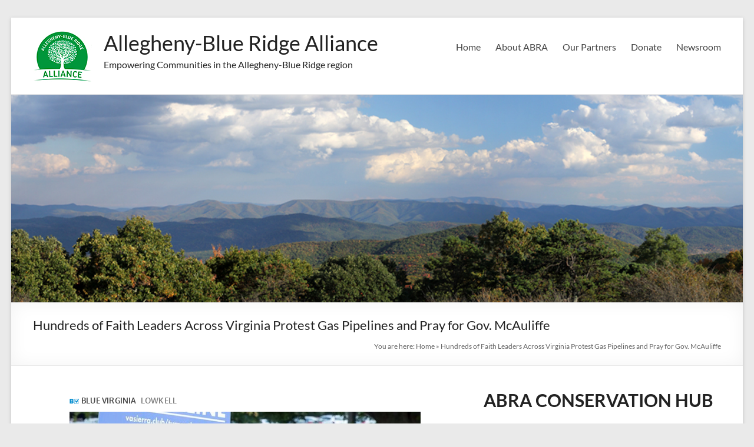

--- FILE ---
content_type: text/html; charset=UTF-8
request_url: https://www.abralliance.org/2017/09/15/hundreds-of-faith-leaders-across-virginia-protest-gas-pipelines-and-pray-for-gov-mcauliffe/
body_size: 13078
content:
<!DOCTYPE html>
<!--[if IE 7]>
<html class="ie ie7" lang="en-US">
<![endif]-->
<!--[if IE 8]>
<html class="ie ie8" lang="en-US">
<![endif]-->
<!--[if !(IE 7) & !(IE 8)]><!-->
<html lang="en-US">
<!--<![endif]-->
<head>
	<meta charset="UTF-8" />
	<meta name="viewport" content="width=device-width, initial-scale=1">
	<link rel="profile" href="http://gmpg.org/xfn/11" />
	<meta name='robots' content='index, follow, max-image-preview:large, max-snippet:-1, max-video-preview:-1' />

            <script data-no-defer="1" data-ezscrex="false" data-cfasync="false" data-pagespeed-no-defer data-cookieconsent="ignore">
                var ctPublicFunctions = {"_ajax_nonce":"1aebccff1c","_rest_nonce":"4e1630abe1","_ajax_url":"\/wp-admin\/admin-ajax.php","_rest_url":"https:\/\/www.abralliance.org\/wp-json\/","data__cookies_type":"alternative","data__ajax_type":"rest","data__bot_detector_enabled":"1","data__frontend_data_log_enabled":1,"cookiePrefix":"","wprocket_detected":false,"host_url":"www.abralliance.org","text__ee_click_to_select":"Click to select the whole data","text__ee_original_email":"The complete one is","text__ee_got_it":"Got it","text__ee_blocked":"Blocked","text__ee_cannot_connect":"Cannot connect","text__ee_cannot_decode":"Can not decode email. Unknown reason","text__ee_email_decoder":"CleanTalk email decoder","text__ee_wait_for_decoding":"The magic is on the way!","text__ee_decoding_process":"Please wait a few seconds while we decode the contact data."}
            </script>
        
            <script data-no-defer="1" data-ezscrex="false" data-cfasync="false" data-pagespeed-no-defer data-cookieconsent="ignore">
                var ctPublic = {"_ajax_nonce":"1aebccff1c","settings__forms__check_internal":"0","settings__forms__check_external":"0","settings__forms__force_protection":0,"settings__forms__search_test":"1","settings__forms__wc_add_to_cart":"0","settings__data__bot_detector_enabled":"1","settings__sfw__anti_crawler":0,"blog_home":"https:\/\/www.abralliance.org\/","pixel__setting":"3","pixel__enabled":false,"pixel__url":null,"data__email_check_before_post":"1","data__email_check_exist_post":"0","data__cookies_type":"alternative","data__key_is_ok":true,"data__visible_fields_required":true,"wl_brandname":"Anti-Spam by CleanTalk","wl_brandname_short":"CleanTalk","ct_checkjs_key":1801308977,"emailEncoderPassKey":"a00881d3ee1e9c712d044dbd7d631742","bot_detector_forms_excluded":"W10=","advancedCacheExists":false,"varnishCacheExists":false,"wc_ajax_add_to_cart":false}
            </script>
        
	<!-- This site is optimized with the Yoast SEO plugin v26.7 - https://yoast.com/wordpress/plugins/seo/ -->
	<title>Hundreds of Faith Leaders Across Virginia Protest Gas Pipelines and Pray for Gov. McAuliffe - Allegheny-Blue Ridge Alliance</title>
	<link rel="canonical" href="https://www.abralliance.org/2017/09/15/hundreds-of-faith-leaders-across-virginia-protest-gas-pipelines-and-pray-for-gov-mcauliffe/" />
	<meta property="og:locale" content="en_US" />
	<meta property="og:type" content="article" />
	<meta property="og:title" content="Hundreds of Faith Leaders Across Virginia Protest Gas Pipelines and Pray for Gov. McAuliffe - Allegheny-Blue Ridge Alliance" />
	<meta property="og:description" content="Card &#8211; Blue Virginia – 9/13/17 Hundreds of Faith Leaders Across Virginia Protest Gas Pipelines and Pray for Gov. McAuliffe" />
	<meta property="og:url" content="https://www.abralliance.org/2017/09/15/hundreds-of-faith-leaders-across-virginia-protest-gas-pipelines-and-pray-for-gov-mcauliffe/" />
	<meta property="og:site_name" content="Allegheny-Blue Ridge Alliance" />
	<meta property="article:published_time" content="2017-09-15T16:28:38+00:00" />
	<meta property="og:image" content="https://www.abralliance.org/wp-content/uploads/2023/08/copy-Shenandoah-Mountain-1400_2021Web.png" />
	<meta property="og:image:width" content="1400" />
	<meta property="og:image:height" content="400" />
	<meta property="og:image:type" content="image/png" />
	<meta name="author" content="Daniel Shaffer" />
	<meta name="twitter:card" content="summary_large_image" />
	<meta name="twitter:label1" content="Written by" />
	<meta name="twitter:data1" content="Daniel Shaffer" />
	<script type="application/ld+json" class="yoast-schema-graph">{"@context":"https://schema.org","@graph":[{"@type":"Article","@id":"https://www.abralliance.org/2017/09/15/hundreds-of-faith-leaders-across-virginia-protest-gas-pipelines-and-pray-for-gov-mcauliffe/#article","isPartOf":{"@id":"https://www.abralliance.org/2017/09/15/hundreds-of-faith-leaders-across-virginia-protest-gas-pipelines-and-pray-for-gov-mcauliffe/"},"author":{"name":"Daniel Shaffer","@id":"https://www.abralliance.org/#/schema/person/10b78ece92739ec7dc21870b71bb3203"},"headline":"Hundreds of Faith Leaders Across Virginia Protest Gas Pipelines and Pray for Gov. McAuliffe","datePublished":"2017-09-15T16:28:38+00:00","mainEntityOfPage":{"@id":"https://www.abralliance.org/2017/09/15/hundreds-of-faith-leaders-across-virginia-protest-gas-pipelines-and-pray-for-gov-mcauliffe/"},"wordCount":18,"publisher":{"@id":"https://www.abralliance.org/#organization"},"keywords":["ACP","Atlantic Coast Pipeline","Department of Environmental Quality","DEQ","faith","leader","McAullife","Mountain Valley Pipeline","MVP","pipeline","protest","Update 147","VADEQ"],"articleSection":["Local &amp; ACP"],"inLanguage":"en-US"},{"@type":"WebPage","@id":"https://www.abralliance.org/2017/09/15/hundreds-of-faith-leaders-across-virginia-protest-gas-pipelines-and-pray-for-gov-mcauliffe/","url":"https://www.abralliance.org/2017/09/15/hundreds-of-faith-leaders-across-virginia-protest-gas-pipelines-and-pray-for-gov-mcauliffe/","name":"Hundreds of Faith Leaders Across Virginia Protest Gas Pipelines and Pray for Gov. McAuliffe - Allegheny-Blue Ridge Alliance","isPartOf":{"@id":"https://www.abralliance.org/#website"},"datePublished":"2017-09-15T16:28:38+00:00","breadcrumb":{"@id":"https://www.abralliance.org/2017/09/15/hundreds-of-faith-leaders-across-virginia-protest-gas-pipelines-and-pray-for-gov-mcauliffe/#breadcrumb"},"inLanguage":"en-US","potentialAction":[{"@type":"ReadAction","target":["https://www.abralliance.org/2017/09/15/hundreds-of-faith-leaders-across-virginia-protest-gas-pipelines-and-pray-for-gov-mcauliffe/"]}]},{"@type":"BreadcrumbList","@id":"https://www.abralliance.org/2017/09/15/hundreds-of-faith-leaders-across-virginia-protest-gas-pipelines-and-pray-for-gov-mcauliffe/#breadcrumb","itemListElement":[{"@type":"ListItem","position":1,"name":"Home","item":"https://www.abralliance.org/"},{"@type":"ListItem","position":2,"name":"Hundreds of Faith Leaders Across Virginia Protest Gas Pipelines and Pray for Gov. McAuliffe"}]},{"@type":"WebSite","@id":"https://www.abralliance.org/#website","url":"https://www.abralliance.org/","name":"Allegheny-Blue Ridge Alliance","description":"Empowering Communities in the Allegheny-Blue Ridge region","publisher":{"@id":"https://www.abralliance.org/#organization"},"potentialAction":[{"@type":"SearchAction","target":{"@type":"EntryPoint","urlTemplate":"https://www.abralliance.org/?s={search_term_string}"},"query-input":{"@type":"PropertyValueSpecification","valueRequired":true,"valueName":"search_term_string"}}],"inLanguage":"en-US"},{"@type":"Organization","@id":"https://www.abralliance.org/#organization","name":"Allegheny-Blue Ridge Alliance","url":"https://www.abralliance.org/","logo":{"@type":"ImageObject","inLanguage":"en-US","@id":"https://www.abralliance.org/#/schema/logo/image/","url":"https://www.abralliance.org/wp-content/uploads/2016/09/ABRA-Logo-Square-100.jpg","contentUrl":"https://www.abralliance.org/wp-content/uploads/2016/09/ABRA-Logo-Square-100.jpg","width":100,"height":100,"caption":"Allegheny-Blue Ridge Alliance"},"image":{"@id":"https://www.abralliance.org/#/schema/logo/image/"}},{"@type":"Person","@id":"https://www.abralliance.org/#/schema/person/10b78ece92739ec7dc21870b71bb3203","name":"Daniel Shaffer","image":{"@type":"ImageObject","inLanguage":"en-US","@id":"https://www.abralliance.org/#/schema/person/image/","url":"https://secure.gravatar.com/avatar/f75dd8e6e0179c900d7c085ef0ae2be85898d6175be0ecf1f6dfbdb750db2fc8?s=96&d=mm&r=g","contentUrl":"https://secure.gravatar.com/avatar/f75dd8e6e0179c900d7c085ef0ae2be85898d6175be0ecf1f6dfbdb750db2fc8?s=96&d=mm&r=g","caption":"Daniel Shaffer"},"url":"https://www.abralliance.org/author/tanzania86/"}]}</script>
	<!-- / Yoast SEO plugin. -->


<link rel='dns-prefetch' href='//fd.cleantalk.org' />
<link rel='dns-prefetch' href='//www.googletagmanager.com' />
<link rel="alternate" type="application/rss+xml" title="Allegheny-Blue Ridge Alliance &raquo; Feed" href="https://www.abralliance.org/feed/" />
<link rel="alternate" type="application/rss+xml" title="Allegheny-Blue Ridge Alliance &raquo; Comments Feed" href="https://www.abralliance.org/comments/feed/" />
<link rel="alternate" title="oEmbed (JSON)" type="application/json+oembed" href="https://www.abralliance.org/wp-json/oembed/1.0/embed?url=https%3A%2F%2Fwww.abralliance.org%2F2017%2F09%2F15%2Fhundreds-of-faith-leaders-across-virginia-protest-gas-pipelines-and-pray-for-gov-mcauliffe%2F" />
<link rel="alternate" title="oEmbed (XML)" type="text/xml+oembed" href="https://www.abralliance.org/wp-json/oembed/1.0/embed?url=https%3A%2F%2Fwww.abralliance.org%2F2017%2F09%2F15%2Fhundreds-of-faith-leaders-across-virginia-protest-gas-pipelines-and-pray-for-gov-mcauliffe%2F&#038;format=xml" />
<style id='wp-img-auto-sizes-contain-inline-css' type='text/css'>
img:is([sizes=auto i],[sizes^="auto," i]){contain-intrinsic-size:3000px 1500px}
/*# sourceURL=wp-img-auto-sizes-contain-inline-css */
</style>
<link rel='stylesheet' id='wpapp-styles-css' href='https://www.abralliance.org/wp-content/plugins/wordpress-easy-paypal-payment-or-donation-accept-plugin/wpapp-styles.css?ver=5.1.4' type='text/css' media='all' />
<style id='wp-emoji-styles-inline-css' type='text/css'>

	img.wp-smiley, img.emoji {
		display: inline !important;
		border: none !important;
		box-shadow: none !important;
		height: 1em !important;
		width: 1em !important;
		margin: 0 0.07em !important;
		vertical-align: -0.1em !important;
		background: none !important;
		padding: 0 !important;
	}
/*# sourceURL=wp-emoji-styles-inline-css */
</style>
<style id='wp-block-library-inline-css' type='text/css'>
:root{--wp-block-synced-color:#7a00df;--wp-block-synced-color--rgb:122,0,223;--wp-bound-block-color:var(--wp-block-synced-color);--wp-editor-canvas-background:#ddd;--wp-admin-theme-color:#007cba;--wp-admin-theme-color--rgb:0,124,186;--wp-admin-theme-color-darker-10:#006ba1;--wp-admin-theme-color-darker-10--rgb:0,107,160.5;--wp-admin-theme-color-darker-20:#005a87;--wp-admin-theme-color-darker-20--rgb:0,90,135;--wp-admin-border-width-focus:2px}@media (min-resolution:192dpi){:root{--wp-admin-border-width-focus:1.5px}}.wp-element-button{cursor:pointer}:root .has-very-light-gray-background-color{background-color:#eee}:root .has-very-dark-gray-background-color{background-color:#313131}:root .has-very-light-gray-color{color:#eee}:root .has-very-dark-gray-color{color:#313131}:root .has-vivid-green-cyan-to-vivid-cyan-blue-gradient-background{background:linear-gradient(135deg,#00d084,#0693e3)}:root .has-purple-crush-gradient-background{background:linear-gradient(135deg,#34e2e4,#4721fb 50%,#ab1dfe)}:root .has-hazy-dawn-gradient-background{background:linear-gradient(135deg,#faaca8,#dad0ec)}:root .has-subdued-olive-gradient-background{background:linear-gradient(135deg,#fafae1,#67a671)}:root .has-atomic-cream-gradient-background{background:linear-gradient(135deg,#fdd79a,#004a59)}:root .has-nightshade-gradient-background{background:linear-gradient(135deg,#330968,#31cdcf)}:root .has-midnight-gradient-background{background:linear-gradient(135deg,#020381,#2874fc)}:root{--wp--preset--font-size--normal:16px;--wp--preset--font-size--huge:42px}.has-regular-font-size{font-size:1em}.has-larger-font-size{font-size:2.625em}.has-normal-font-size{font-size:var(--wp--preset--font-size--normal)}.has-huge-font-size{font-size:var(--wp--preset--font-size--huge)}.has-text-align-center{text-align:center}.has-text-align-left{text-align:left}.has-text-align-right{text-align:right}.has-fit-text{white-space:nowrap!important}#end-resizable-editor-section{display:none}.aligncenter{clear:both}.items-justified-left{justify-content:flex-start}.items-justified-center{justify-content:center}.items-justified-right{justify-content:flex-end}.items-justified-space-between{justify-content:space-between}.screen-reader-text{border:0;clip-path:inset(50%);height:1px;margin:-1px;overflow:hidden;padding:0;position:absolute;width:1px;word-wrap:normal!important}.screen-reader-text:focus{background-color:#ddd;clip-path:none;color:#444;display:block;font-size:1em;height:auto;left:5px;line-height:normal;padding:15px 23px 14px;text-decoration:none;top:5px;width:auto;z-index:100000}html :where(.has-border-color){border-style:solid}html :where([style*=border-top-color]){border-top-style:solid}html :where([style*=border-right-color]){border-right-style:solid}html :where([style*=border-bottom-color]){border-bottom-style:solid}html :where([style*=border-left-color]){border-left-style:solid}html :where([style*=border-width]){border-style:solid}html :where([style*=border-top-width]){border-top-style:solid}html :where([style*=border-right-width]){border-right-style:solid}html :where([style*=border-bottom-width]){border-bottom-style:solid}html :where([style*=border-left-width]){border-left-style:solid}html :where(img[class*=wp-image-]){height:auto;max-width:100%}:where(figure){margin:0 0 1em}html :where(.is-position-sticky){--wp-admin--admin-bar--position-offset:var(--wp-admin--admin-bar--height,0px)}@media screen and (max-width:600px){html :where(.is-position-sticky){--wp-admin--admin-bar--position-offset:0px}}

/*# sourceURL=wp-block-library-inline-css */
</style><style id='global-styles-inline-css' type='text/css'>
:root{--wp--preset--aspect-ratio--square: 1;--wp--preset--aspect-ratio--4-3: 4/3;--wp--preset--aspect-ratio--3-4: 3/4;--wp--preset--aspect-ratio--3-2: 3/2;--wp--preset--aspect-ratio--2-3: 2/3;--wp--preset--aspect-ratio--16-9: 16/9;--wp--preset--aspect-ratio--9-16: 9/16;--wp--preset--color--black: #000000;--wp--preset--color--cyan-bluish-gray: #abb8c3;--wp--preset--color--white: #ffffff;--wp--preset--color--pale-pink: #f78da7;--wp--preset--color--vivid-red: #cf2e2e;--wp--preset--color--luminous-vivid-orange: #ff6900;--wp--preset--color--luminous-vivid-amber: #fcb900;--wp--preset--color--light-green-cyan: #7bdcb5;--wp--preset--color--vivid-green-cyan: #00d084;--wp--preset--color--pale-cyan-blue: #8ed1fc;--wp--preset--color--vivid-cyan-blue: #0693e3;--wp--preset--color--vivid-purple: #9b51e0;--wp--preset--gradient--vivid-cyan-blue-to-vivid-purple: linear-gradient(135deg,rgb(6,147,227) 0%,rgb(155,81,224) 100%);--wp--preset--gradient--light-green-cyan-to-vivid-green-cyan: linear-gradient(135deg,rgb(122,220,180) 0%,rgb(0,208,130) 100%);--wp--preset--gradient--luminous-vivid-amber-to-luminous-vivid-orange: linear-gradient(135deg,rgb(252,185,0) 0%,rgb(255,105,0) 100%);--wp--preset--gradient--luminous-vivid-orange-to-vivid-red: linear-gradient(135deg,rgb(255,105,0) 0%,rgb(207,46,46) 100%);--wp--preset--gradient--very-light-gray-to-cyan-bluish-gray: linear-gradient(135deg,rgb(238,238,238) 0%,rgb(169,184,195) 100%);--wp--preset--gradient--cool-to-warm-spectrum: linear-gradient(135deg,rgb(74,234,220) 0%,rgb(151,120,209) 20%,rgb(207,42,186) 40%,rgb(238,44,130) 60%,rgb(251,105,98) 80%,rgb(254,248,76) 100%);--wp--preset--gradient--blush-light-purple: linear-gradient(135deg,rgb(255,206,236) 0%,rgb(152,150,240) 100%);--wp--preset--gradient--blush-bordeaux: linear-gradient(135deg,rgb(254,205,165) 0%,rgb(254,45,45) 50%,rgb(107,0,62) 100%);--wp--preset--gradient--luminous-dusk: linear-gradient(135deg,rgb(255,203,112) 0%,rgb(199,81,192) 50%,rgb(65,88,208) 100%);--wp--preset--gradient--pale-ocean: linear-gradient(135deg,rgb(255,245,203) 0%,rgb(182,227,212) 50%,rgb(51,167,181) 100%);--wp--preset--gradient--electric-grass: linear-gradient(135deg,rgb(202,248,128) 0%,rgb(113,206,126) 100%);--wp--preset--gradient--midnight: linear-gradient(135deg,rgb(2,3,129) 0%,rgb(40,116,252) 100%);--wp--preset--font-size--small: 13px;--wp--preset--font-size--medium: 20px;--wp--preset--font-size--large: 36px;--wp--preset--font-size--x-large: 42px;--wp--preset--spacing--20: 0.44rem;--wp--preset--spacing--30: 0.67rem;--wp--preset--spacing--40: 1rem;--wp--preset--spacing--50: 1.5rem;--wp--preset--spacing--60: 2.25rem;--wp--preset--spacing--70: 3.38rem;--wp--preset--spacing--80: 5.06rem;--wp--preset--shadow--natural: 6px 6px 9px rgba(0, 0, 0, 0.2);--wp--preset--shadow--deep: 12px 12px 50px rgba(0, 0, 0, 0.4);--wp--preset--shadow--sharp: 6px 6px 0px rgba(0, 0, 0, 0.2);--wp--preset--shadow--outlined: 6px 6px 0px -3px rgb(255, 255, 255), 6px 6px rgb(0, 0, 0);--wp--preset--shadow--crisp: 6px 6px 0px rgb(0, 0, 0);}:root { --wp--style--global--content-size: 760px;--wp--style--global--wide-size: 1160px; }:where(body) { margin: 0; }.wp-site-blocks > .alignleft { float: left; margin-right: 2em; }.wp-site-blocks > .alignright { float: right; margin-left: 2em; }.wp-site-blocks > .aligncenter { justify-content: center; margin-left: auto; margin-right: auto; }:where(.wp-site-blocks) > * { margin-block-start: 24px; margin-block-end: 0; }:where(.wp-site-blocks) > :first-child { margin-block-start: 0; }:where(.wp-site-blocks) > :last-child { margin-block-end: 0; }:root { --wp--style--block-gap: 24px; }:root :where(.is-layout-flow) > :first-child{margin-block-start: 0;}:root :where(.is-layout-flow) > :last-child{margin-block-end: 0;}:root :where(.is-layout-flow) > *{margin-block-start: 24px;margin-block-end: 0;}:root :where(.is-layout-constrained) > :first-child{margin-block-start: 0;}:root :where(.is-layout-constrained) > :last-child{margin-block-end: 0;}:root :where(.is-layout-constrained) > *{margin-block-start: 24px;margin-block-end: 0;}:root :where(.is-layout-flex){gap: 24px;}:root :where(.is-layout-grid){gap: 24px;}.is-layout-flow > .alignleft{float: left;margin-inline-start: 0;margin-inline-end: 2em;}.is-layout-flow > .alignright{float: right;margin-inline-start: 2em;margin-inline-end: 0;}.is-layout-flow > .aligncenter{margin-left: auto !important;margin-right: auto !important;}.is-layout-constrained > .alignleft{float: left;margin-inline-start: 0;margin-inline-end: 2em;}.is-layout-constrained > .alignright{float: right;margin-inline-start: 2em;margin-inline-end: 0;}.is-layout-constrained > .aligncenter{margin-left: auto !important;margin-right: auto !important;}.is-layout-constrained > :where(:not(.alignleft):not(.alignright):not(.alignfull)){max-width: var(--wp--style--global--content-size);margin-left: auto !important;margin-right: auto !important;}.is-layout-constrained > .alignwide{max-width: var(--wp--style--global--wide-size);}body .is-layout-flex{display: flex;}.is-layout-flex{flex-wrap: wrap;align-items: center;}.is-layout-flex > :is(*, div){margin: 0;}body .is-layout-grid{display: grid;}.is-layout-grid > :is(*, div){margin: 0;}body{padding-top: 0px;padding-right: 0px;padding-bottom: 0px;padding-left: 0px;}a:where(:not(.wp-element-button)){text-decoration: underline;}:root :where(.wp-element-button, .wp-block-button__link){background-color: #32373c;border-width: 0;color: #fff;font-family: inherit;font-size: inherit;font-style: inherit;font-weight: inherit;letter-spacing: inherit;line-height: inherit;padding-top: calc(0.667em + 2px);padding-right: calc(1.333em + 2px);padding-bottom: calc(0.667em + 2px);padding-left: calc(1.333em + 2px);text-decoration: none;text-transform: inherit;}.has-black-color{color: var(--wp--preset--color--black) !important;}.has-cyan-bluish-gray-color{color: var(--wp--preset--color--cyan-bluish-gray) !important;}.has-white-color{color: var(--wp--preset--color--white) !important;}.has-pale-pink-color{color: var(--wp--preset--color--pale-pink) !important;}.has-vivid-red-color{color: var(--wp--preset--color--vivid-red) !important;}.has-luminous-vivid-orange-color{color: var(--wp--preset--color--luminous-vivid-orange) !important;}.has-luminous-vivid-amber-color{color: var(--wp--preset--color--luminous-vivid-amber) !important;}.has-light-green-cyan-color{color: var(--wp--preset--color--light-green-cyan) !important;}.has-vivid-green-cyan-color{color: var(--wp--preset--color--vivid-green-cyan) !important;}.has-pale-cyan-blue-color{color: var(--wp--preset--color--pale-cyan-blue) !important;}.has-vivid-cyan-blue-color{color: var(--wp--preset--color--vivid-cyan-blue) !important;}.has-vivid-purple-color{color: var(--wp--preset--color--vivid-purple) !important;}.has-black-background-color{background-color: var(--wp--preset--color--black) !important;}.has-cyan-bluish-gray-background-color{background-color: var(--wp--preset--color--cyan-bluish-gray) !important;}.has-white-background-color{background-color: var(--wp--preset--color--white) !important;}.has-pale-pink-background-color{background-color: var(--wp--preset--color--pale-pink) !important;}.has-vivid-red-background-color{background-color: var(--wp--preset--color--vivid-red) !important;}.has-luminous-vivid-orange-background-color{background-color: var(--wp--preset--color--luminous-vivid-orange) !important;}.has-luminous-vivid-amber-background-color{background-color: var(--wp--preset--color--luminous-vivid-amber) !important;}.has-light-green-cyan-background-color{background-color: var(--wp--preset--color--light-green-cyan) !important;}.has-vivid-green-cyan-background-color{background-color: var(--wp--preset--color--vivid-green-cyan) !important;}.has-pale-cyan-blue-background-color{background-color: var(--wp--preset--color--pale-cyan-blue) !important;}.has-vivid-cyan-blue-background-color{background-color: var(--wp--preset--color--vivid-cyan-blue) !important;}.has-vivid-purple-background-color{background-color: var(--wp--preset--color--vivid-purple) !important;}.has-black-border-color{border-color: var(--wp--preset--color--black) !important;}.has-cyan-bluish-gray-border-color{border-color: var(--wp--preset--color--cyan-bluish-gray) !important;}.has-white-border-color{border-color: var(--wp--preset--color--white) !important;}.has-pale-pink-border-color{border-color: var(--wp--preset--color--pale-pink) !important;}.has-vivid-red-border-color{border-color: var(--wp--preset--color--vivid-red) !important;}.has-luminous-vivid-orange-border-color{border-color: var(--wp--preset--color--luminous-vivid-orange) !important;}.has-luminous-vivid-amber-border-color{border-color: var(--wp--preset--color--luminous-vivid-amber) !important;}.has-light-green-cyan-border-color{border-color: var(--wp--preset--color--light-green-cyan) !important;}.has-vivid-green-cyan-border-color{border-color: var(--wp--preset--color--vivid-green-cyan) !important;}.has-pale-cyan-blue-border-color{border-color: var(--wp--preset--color--pale-cyan-blue) !important;}.has-vivid-cyan-blue-border-color{border-color: var(--wp--preset--color--vivid-cyan-blue) !important;}.has-vivid-purple-border-color{border-color: var(--wp--preset--color--vivid-purple) !important;}.has-vivid-cyan-blue-to-vivid-purple-gradient-background{background: var(--wp--preset--gradient--vivid-cyan-blue-to-vivid-purple) !important;}.has-light-green-cyan-to-vivid-green-cyan-gradient-background{background: var(--wp--preset--gradient--light-green-cyan-to-vivid-green-cyan) !important;}.has-luminous-vivid-amber-to-luminous-vivid-orange-gradient-background{background: var(--wp--preset--gradient--luminous-vivid-amber-to-luminous-vivid-orange) !important;}.has-luminous-vivid-orange-to-vivid-red-gradient-background{background: var(--wp--preset--gradient--luminous-vivid-orange-to-vivid-red) !important;}.has-very-light-gray-to-cyan-bluish-gray-gradient-background{background: var(--wp--preset--gradient--very-light-gray-to-cyan-bluish-gray) !important;}.has-cool-to-warm-spectrum-gradient-background{background: var(--wp--preset--gradient--cool-to-warm-spectrum) !important;}.has-blush-light-purple-gradient-background{background: var(--wp--preset--gradient--blush-light-purple) !important;}.has-blush-bordeaux-gradient-background{background: var(--wp--preset--gradient--blush-bordeaux) !important;}.has-luminous-dusk-gradient-background{background: var(--wp--preset--gradient--luminous-dusk) !important;}.has-pale-ocean-gradient-background{background: var(--wp--preset--gradient--pale-ocean) !important;}.has-electric-grass-gradient-background{background: var(--wp--preset--gradient--electric-grass) !important;}.has-midnight-gradient-background{background: var(--wp--preset--gradient--midnight) !important;}.has-small-font-size{font-size: var(--wp--preset--font-size--small) !important;}.has-medium-font-size{font-size: var(--wp--preset--font-size--medium) !important;}.has-large-font-size{font-size: var(--wp--preset--font-size--large) !important;}.has-x-large-font-size{font-size: var(--wp--preset--font-size--x-large) !important;}
/*# sourceURL=global-styles-inline-css */
</style>

<link rel='stylesheet' id='cleantalk-public-css-css' href='https://www.abralliance.org/wp-content/plugins/cleantalk-spam-protect/css/cleantalk-public.min.css?ver=6.70.1_1766180707' type='text/css' media='all' />
<link rel='stylesheet' id='cleantalk-email-decoder-css-css' href='https://www.abralliance.org/wp-content/plugins/cleantalk-spam-protect/css/cleantalk-email-decoder.min.css?ver=6.70.1_1766180707' type='text/css' media='all' />
<link rel='stylesheet' id='clink-main-css' href='https://www.abralliance.org/wp-content/plugins/clink/assets/css/clink-style.css' type='text/css' media='all' />
<link rel='stylesheet' id='rt-fontawsome-css' href='https://www.abralliance.org/wp-content/plugins/the-post-grid/assets/vendor/font-awesome/css/font-awesome.min.css?ver=7.8.8' type='text/css' media='all' />
<link rel='stylesheet' id='rt-tpg-shortcode-css' href='https://www.abralliance.org/wp-content/plugins/the-post-grid/assets/css/tpg-shortcode.min.css?ver=7.8.8' type='text/css' media='all' />
<link rel='stylesheet' id='wp-show-posts-css' href='https://www.abralliance.org/wp-content/plugins/wp-show-posts/css/wp-show-posts-min.css?ver=1.1.6' type='text/css' media='all' />
<link rel='stylesheet' id='eeb-css-frontend-css' href='https://www.abralliance.org/wp-content/plugins/email-encoder-bundle/assets/css/style.css?ver=54d4eedc552c499c4a8d6b89c23d3df1' type='text/css' media='all' />
<link rel='stylesheet' id='font-awesome-4-css' href='https://www.abralliance.org/wp-content/themes/spacious/font-awesome/library/font-awesome/css/v4-shims.min.css?ver=4.7.0' type='text/css' media='all' />
<link rel='stylesheet' id='font-awesome-all-css' href='https://www.abralliance.org/wp-content/themes/spacious/font-awesome/library/font-awesome/css/all.min.css?ver=6.7.2' type='text/css' media='all' />
<link rel='stylesheet' id='font-awesome-solid-css' href='https://www.abralliance.org/wp-content/themes/spacious/font-awesome/library/font-awesome/css/solid.min.css?ver=6.7.2' type='text/css' media='all' />
<link rel='stylesheet' id='font-awesome-regular-css' href='https://www.abralliance.org/wp-content/themes/spacious/font-awesome/library/font-awesome/css/regular.min.css?ver=6.7.2' type='text/css' media='all' />
<link rel='stylesheet' id='font-awesome-brands-css' href='https://www.abralliance.org/wp-content/themes/spacious/font-awesome/library/font-awesome/css/brands.min.css?ver=6.7.2' type='text/css' media='all' />
<link rel='stylesheet' id='spacious_style-css' href='https://www.abralliance.org/wp-content/themes/spacious/style.css?ver=6.9' type='text/css' media='all' />
<style id='spacious_style-inline-css' type='text/css'>
.previous a:hover, .next a:hover, a, #site-title a:hover, .main-navigation ul li.current_page_item a, .main-navigation ul li:hover > a, .main-navigation ul li ul li a:hover, .main-navigation ul li ul li:hover > a, .main-navigation ul li.current-menu-item ul li a:hover, .main-navigation ul li:hover > .sub-toggle, .main-navigation a:hover, .main-navigation ul li.current-menu-item a, .main-navigation ul li.current_page_ancestor a, .main-navigation ul li.current-menu-ancestor a, .main-navigation ul li.current_page_item a, .main-navigation ul li:hover > a, .small-menu a:hover, .small-menu ul li.current-menu-item a, .small-menu ul li.current_page_ancestor a, .small-menu ul li.current-menu-ancestor a, .small-menu ul li.current_page_item a, .small-menu ul li:hover > a, .breadcrumb a:hover, .tg-one-half .widget-title a:hover, .tg-one-third .widget-title a:hover, .tg-one-fourth .widget-title a:hover, .pagination a span:hover, #content .comments-area a.comment-permalink:hover, .comments-area .comment-author-link a:hover, .comment .comment-reply-link:hover, .nav-previous a:hover, .nav-next a:hover, #wp-calendar #today, .footer-widgets-area a:hover, .footer-socket-wrapper .copyright a:hover, .read-more, .more-link, .post .entry-title a:hover, .page .entry-title a:hover, .post .entry-meta a:hover, .type-page .entry-meta a:hover, .single #content .tags a:hover, .widget_testimonial .testimonial-icon:before, .header-action .search-wrapper:hover .fa{color:#009740;}.spacious-button, input[type="reset"], input[type="button"], input[type="submit"], button, #featured-slider .slider-read-more-button, #controllers a:hover, #controllers a.active, .pagination span ,.site-header .menu-toggle:hover, .call-to-action-button, .comments-area .comment-author-link span, a#back-top:before, .post .entry-meta .read-more-link, a#scroll-up, .search-form span, .main-navigation .tg-header-button-wrap.button-one a{background-color:#009740;}.main-small-navigation li:hover, .main-small-navigation ul > .current_page_item, .main-small-navigation ul > .current-menu-item, .spacious-woocommerce-cart-views .cart-value{background:#009740;}.main-navigation ul li ul, .widget_testimonial .testimonial-post{border-top-color:#009740;}blockquote, .call-to-action-content-wrapper{border-left-color:#009740;}.site-header .menu-toggle:hover.entry-meta a.read-more:hover,#featured-slider .slider-read-more-button:hover,.call-to-action-button:hover,.entry-meta .read-more-link:hover,.spacious-button:hover, input[type="reset"]:hover, input[type="button"]:hover, input[type="submit"]:hover, button:hover{background:#00650e;}.pagination a span:hover, .main-navigation .tg-header-button-wrap.button-one a{border-color:#009740;}.widget-title span{border-bottom-color:#009740;}.widget_service_block a.more-link:hover, .widget_featured_single_post a.read-more:hover,#secondary a:hover,logged-in-as:hover  a,.single-page p a:hover{color:#00650e;}.main-navigation .tg-header-button-wrap.button-one a:hover{background-color:#00650e;}
/*# sourceURL=spacious_style-inline-css */
</style>
<link rel='stylesheet' id='spacious-genericons-css' href='https://www.abralliance.org/wp-content/themes/spacious/genericons/genericons.css?ver=3.3.1' type='text/css' media='all' />
<link rel='stylesheet' id='spacious-font-awesome-css' href='https://www.abralliance.org/wp-content/themes/spacious/font-awesome/css/font-awesome.min.css?ver=4.7.1' type='text/css' media='all' />
<link rel='stylesheet' id='wpzoom-social-icons-socicon-css' href='https://www.abralliance.org/wp-content/plugins/social-icons-widget-by-wpzoom/assets/css/wpzoom-socicon.css?ver=1765577598' type='text/css' media='all' />
<link rel='stylesheet' id='wpzoom-social-icons-genericons-css' href='https://www.abralliance.org/wp-content/plugins/social-icons-widget-by-wpzoom/assets/css/genericons.css?ver=1765577598' type='text/css' media='all' />
<link rel='stylesheet' id='wpzoom-social-icons-academicons-css' href='https://www.abralliance.org/wp-content/plugins/social-icons-widget-by-wpzoom/assets/css/academicons.min.css?ver=1765577598' type='text/css' media='all' />
<link rel='stylesheet' id='wpzoom-social-icons-font-awesome-3-css' href='https://www.abralliance.org/wp-content/plugins/social-icons-widget-by-wpzoom/assets/css/font-awesome-3.min.css?ver=1765577598' type='text/css' media='all' />
<link rel='stylesheet' id='dashicons-css' href='https://www.abralliance.org/wp-includes/css/dashicons.min.css?ver=6.9' type='text/css' media='all' />
<link rel='stylesheet' id='wpzoom-social-icons-styles-css' href='https://www.abralliance.org/wp-content/plugins/social-icons-widget-by-wpzoom/assets/css/wpzoom-social-icons-styles.css?ver=1765577598' type='text/css' media='all' />
<link rel='stylesheet' id='newsletter-css' href='https://www.abralliance.org/wp-content/plugins/newsletter/style.css?ver=9.1.0' type='text/css' media='all' />
<link rel='stylesheet' id='abcf-rggcl-css' href='https://www.abralliance.org/wp-content/plugins/responsive-grid-gallery-with-custom-links/css/rggcl.css?ver=0.2.2' type='text/css' media='all' />
<link rel='preload' as='font'  id='wpzoom-social-icons-font-academicons-woff2-css' href='https://www.abralliance.org/wp-content/plugins/social-icons-widget-by-wpzoom/assets/font/academicons.woff2?v=1.9.2'  type='font/woff2' crossorigin />
<link rel='preload' as='font'  id='wpzoom-social-icons-font-fontawesome-3-woff2-css' href='https://www.abralliance.org/wp-content/plugins/social-icons-widget-by-wpzoom/assets/font/fontawesome-webfont.woff2?v=4.7.0'  type='font/woff2' crossorigin />
<link rel='preload' as='font'  id='wpzoom-social-icons-font-genericons-woff-css' href='https://www.abralliance.org/wp-content/plugins/social-icons-widget-by-wpzoom/assets/font/Genericons.woff'  type='font/woff' crossorigin />
<link rel='preload' as='font'  id='wpzoom-social-icons-font-socicon-woff2-css' href='https://www.abralliance.org/wp-content/plugins/social-icons-widget-by-wpzoom/assets/font/socicon.woff2?v=4.5.3'  type='font/woff2' crossorigin />
<script type="text/javascript" src="https://www.abralliance.org/wp-includes/js/jquery/jquery.min.js?ver=3.7.1" id="jquery-core-js"></script>
<script type="text/javascript" src="https://www.abralliance.org/wp-includes/js/jquery/jquery-migrate.min.js?ver=3.4.1" id="jquery-migrate-js"></script>
<script type="text/javascript" src="https://www.abralliance.org/wp-content/plugins/cleantalk-spam-protect/js/apbct-public-bundle.min.js?ver=6.70.1_1766180707" id="apbct-public-bundle.min-js-js"></script>
<script type="text/javascript" src="https://fd.cleantalk.org/ct-bot-detector-wrapper.js?ver=6.70.1" id="ct_bot_detector-js" defer="defer" data-wp-strategy="defer"></script>
<script type="text/javascript" src="https://www.abralliance.org/wp-content/plugins/email-encoder-bundle/assets/js/custom.js?ver=2c542c9989f589cd5318f5cef6a9ecd7" id="eeb-js-frontend-js"></script>
<script type="text/javascript" src="https://www.abralliance.org/wp-content/themes/spacious/js/spacious-custom.js?ver=6.9" id="spacious-custom-js"></script>

<!-- Google tag (gtag.js) snippet added by Site Kit -->
<!-- Google Analytics snippet added by Site Kit -->
<script type="text/javascript" src="https://www.googletagmanager.com/gtag/js?id=GT-T9BLDKP" id="google_gtagjs-js" async></script>
<script type="text/javascript" id="google_gtagjs-js-after">
/* <![CDATA[ */
window.dataLayer = window.dataLayer || [];function gtag(){dataLayer.push(arguments);}
gtag("set","linker",{"domains":["www.abralliance.org"]});
gtag("js", new Date());
gtag("set", "developer_id.dZTNiMT", true);
gtag("config", "GT-T9BLDKP");
 window._googlesitekit = window._googlesitekit || {}; window._googlesitekit.throttledEvents = []; window._googlesitekit.gtagEvent = (name, data) => { var key = JSON.stringify( { name, data } ); if ( !! window._googlesitekit.throttledEvents[ key ] ) { return; } window._googlesitekit.throttledEvents[ key ] = true; setTimeout( () => { delete window._googlesitekit.throttledEvents[ key ]; }, 5 ); gtag( "event", name, { ...data, event_source: "site-kit" } ); }; 
//# sourceURL=google_gtagjs-js-after
/* ]]> */
</script>
<link rel="https://api.w.org/" href="https://www.abralliance.org/wp-json/" /><link rel="alternate" title="JSON" type="application/json" href="https://www.abralliance.org/wp-json/wp/v2/posts/5136" /><link rel="EditURI" type="application/rsd+xml" title="RSD" href="https://www.abralliance.org/xmlrpc.php?rsd" />
<meta name="generator" content="WordPress 6.9" />
<link rel='shortlink' href='https://www.abralliance.org/?p=5136' />

		<!-- GA Google Analytics @ https://m0n.co/ga -->
		<script async src="https://www.googletagmanager.com/gtag/js?id= G-Z6KD97JCWN"></script>
		<script>
			window.dataLayer = window.dataLayer || [];
			function gtag(){dataLayer.push(arguments);}
			gtag('js', new Date());
			gtag('config', ' G-Z6KD97JCWN');
		</script>

	<meta name="generator" content="Site Kit by Google 1.170.0" />        <style>
            :root {
                --tpg-primary-color: #0d6efd;
                --tpg-secondary-color: #0654c4;
                --tpg-primary-light: #c4d0ff
            }

                        body .rt-tpg-container .rt-loading,
            body #bottom-script-loader .rt-ball-clip-rotate {
                color: #0367bf !important;
            }

                    </style>
		
<!-- Referral spam blacklist 1.3.0 by Rolands Umbrovskis (rolandinsh) https://umbrovskis.com/ -->
<meta name="generator" content="https://simplemediacode.com/?utm_source=wp-referrer-spam-blacklist-1.3.0" />
	<style type="text/css">
			#site-title a {
			color: #222222;
		}
		#site-description {
			color: #222222;
		}
		</style>
	<script src="/wp-content/mu-plugins/launchpress-tracker.js" data-site="NUCLGWMS" defer></script>
<link rel="icon" href="https://www.abralliance.org/wp-content/uploads/2016/09/cropped-Abra-Tree-512-32x32.jpg" sizes="32x32" />
<link rel="icon" href="https://www.abralliance.org/wp-content/uploads/2016/09/cropped-Abra-Tree-512-192x192.jpg" sizes="192x192" />
<link rel="apple-touch-icon" href="https://www.abralliance.org/wp-content/uploads/2016/09/cropped-Abra-Tree-512-180x180.jpg" />
<meta name="msapplication-TileImage" content="https://www.abralliance.org/wp-content/uploads/2016/09/cropped-Abra-Tree-512-270x270.jpg" />
		<style type="text/css"> blockquote { border-left: 3px solid #009740; }
			.spacious-button, input[type="reset"], input[type="button"], input[type="submit"], button { background-color: #009740; }
			.previous a:hover, .next a:hover { 	color: #009740; }
			a { color: #009740; }
			#site-title a:hover { color: #009740; }
			.main-navigation ul li.current_page_item a, .main-navigation ul li:hover > a { color: #009740; }
			.main-navigation ul li ul { border-top: 1px solid #009740; }
			.main-navigation ul li ul li a:hover, .main-navigation ul li ul li:hover > a, .main-navigation ul li.current-menu-item ul li a:hover, .main-navigation ul li:hover > .sub-toggle { color: #009740; }
			.site-header .menu-toggle:hover.entry-meta a.read-more:hover,#featured-slider .slider-read-more-button:hover,.call-to-action-button:hover,.entry-meta .read-more-link:hover,.spacious-button:hover, input[type="reset"]:hover, input[type="button"]:hover, input[type="submit"]:hover, button:hover { background: #00650e; }
			.main-small-navigation li:hover { background: #009740; }
			.main-small-navigation ul > .current_page_item, .main-small-navigation ul > .current-menu-item { background: #009740; }
			.main-navigation a:hover, .main-navigation ul li.current-menu-item a, .main-navigation ul li.current_page_ancestor a, .main-navigation ul li.current-menu-ancestor a, .main-navigation ul li.current_page_item a, .main-navigation ul li:hover > a  { color: #009740; }
			.small-menu a:hover, .small-menu ul li.current-menu-item a, .small-menu ul li.current_page_ancestor a, .small-menu ul li.current-menu-ancestor a, .small-menu ul li.current_page_item a, .small-menu ul li:hover > a { color: #009740; }
			#featured-slider .slider-read-more-button { background-color: #009740; }
			#controllers a:hover, #controllers a.active { background-color: #009740; color: #009740; }
			.widget_service_block a.more-link:hover, .widget_featured_single_post a.read-more:hover,#secondary a:hover,logged-in-as:hover  a,.single-page p a:hover{ color: #00650e; }
			.breadcrumb a:hover { color: #009740; }
			.tg-one-half .widget-title a:hover, .tg-one-third .widget-title a:hover, .tg-one-fourth .widget-title a:hover { color: #009740; }
			.pagination span ,.site-header .menu-toggle:hover{ background-color: #009740; }
			.pagination a span:hover { color: #009740; border-color: #009740; }
			.widget_testimonial .testimonial-post { border-color: #009740 #EAEAEA #EAEAEA #EAEAEA; }
			.call-to-action-content-wrapper { border-color: #EAEAEA #EAEAEA #EAEAEA #009740; }
			.call-to-action-button { background-color: #009740; }
			#content .comments-area a.comment-permalink:hover { color: #009740; }
			.comments-area .comment-author-link a:hover { color: #009740; }
			.comments-area .comment-author-link span { background-color: #009740; }
			.comment .comment-reply-link:hover { color: #009740; }
			.nav-previous a:hover, .nav-next a:hover { color: #009740; }
			#wp-calendar #today { color: #009740; }
			.widget-title span { border-bottom: 2px solid #009740; }
			.footer-widgets-area a:hover { color: #009740 !important; }
			.footer-socket-wrapper .copyright a:hover { color: #009740; }
			a#back-top:before { background-color: #009740; }
			.read-more, .more-link { color: #009740; }
			.post .entry-title a:hover, .page .entry-title a:hover { color: #009740; }
			.post .entry-meta .read-more-link { background-color: #009740; }
			.post .entry-meta a:hover, .type-page .entry-meta a:hover { color: #009740; }
			.single #content .tags a:hover { color: #009740; }
			.widget_testimonial .testimonial-icon:before { color: #009740; }
			a#scroll-up { background-color: #009740; }
			.search-form span { background-color: #009740; }.header-action .search-wrapper:hover .fa{ color: #009740} .spacious-woocommerce-cart-views .cart-value { background:#009740}.main-navigation .tg-header-button-wrap.button-one a{background-color:#009740} .main-navigation .tg-header-button-wrap.button-one a{border-color:#009740}.main-navigation .tg-header-button-wrap.button-one a:hover{background-color:#00650e}.main-navigation .tg-header-button-wrap.button-one a:hover{border-color:#00650e}</style>
		</head>

<body class="wp-singular post-template-default single single-post postid-5136 single-format-standard wp-custom-logo wp-embed-responsive wp-theme-spacious fl-builder-lite-2-9-4-2 fl-no-js rttpg rttpg-7.8.8 radius-frontend rttpg-body-wrap  better-responsive-menu narrow-1218 fpt-template-spacious">


<div id="page" class="hfeed site">
	<a class="skip-link screen-reader-text" href="#main">Skip to content</a>

	
	
	<header id="masthead" class="site-header clearfix spacious-header-display-one">

		
		
		<div id="header-text-nav-container" class="">

			<div class="inner-wrap" id="spacious-header-display-one">

				<div id="header-text-nav-wrap" class="clearfix">
					<div id="header-left-section">
													<div id="header-logo-image">

								<a href="https://www.abralliance.org/" class="custom-logo-link" rel="home"><img width="100" height="100" src="https://www.abralliance.org/wp-content/uploads/2016/09/ABRA-Logo-Square-100.jpg" class="custom-logo" alt="Allegheny Blue Ridge Alliance Logo" decoding="async" /></a>
							</div><!-- #header-logo-image -->

							
						<div id="header-text" class="">
															<h3 id="site-title">
									<a href="https://www.abralliance.org/"
									   title="Allegheny-Blue Ridge Alliance"
									   rel="home">Allegheny-Blue Ridge Alliance</a>
								</h3>
														<p id="site-description">Empowering Communities in the Allegheny-Blue Ridge region</p>
							<!-- #site-description -->
						</div><!-- #header-text -->

					</div><!-- #header-left-section -->
					<div id="header-right-section">
						
													<div class="header-action">
															</div>
						
						
		<nav id="site-navigation" class="main-navigation clearfix   " role="navigation">
			<p class="menu-toggle">
				<span class="screen-reader-text">Menu</span>
			</p>
			<div class="menu-primary-container"><ul id="menu-menu2" class="menu"><li id="menu-item-296" class="menu-item menu-item-type-post_type menu-item-object-page menu-item-home menu-item-296"><a href="https://www.abralliance.org/">Home</a></li>
<li id="menu-item-5544" class="menu-item menu-item-type-post_type menu-item-object-page menu-item-5544"><a href="https://www.abralliance.org/home/board-of-directors/">About ABRA</a></li>
<li id="menu-item-13838" class="menu-item menu-item-type-post_type menu-item-object-page menu-item-13838"><a href="https://www.abralliance.org/our-partners/">Our Partners</a></li>
<li id="menu-item-13798" class="menu-item menu-item-type-post_type menu-item-object-page menu-item-13798"><a href="https://www.abralliance.org/what-you-can-do/donate/">Donate</a></li>
<li id="menu-item-13937" class="menu-item menu-item-type-post_type menu-item-object-page menu-item-13937"><a href="https://www.abralliance.org/newsroom/">Newsroom</a></li>
</ul></div>		</nav>

		
					</div><!-- #header-right-section -->

				</div><!-- #header-text-nav-wrap -->
			</div><!-- .inner-wrap -->
					</div><!-- #header-text-nav-container -->

		<div id="wp-custom-header" class="wp-custom-header"><img src="https://www.abralliance.org/wp-content/uploads/2021/04/cropped-copy-Shenandoah-Mountain-1400_2021Web.png" class="header-image" width="1400" height="398" alt="Allegheny-Blue Ridge Alliance"></div>
						<div class="header-post-title-container clearfix">
					<div class="inner-wrap">
						<div class="post-title-wrapper">
																								<h1 class="header-post-title-class">Hundreds of Faith Leaders Across Virginia Protest Gas Pipelines and Pray for Gov. McAuliffe</h1>
																						</div>
						<div class="breadcrumb"><span class="breadcrumb-title">You are here: </span><span><span><a href="https://www.abralliance.org/">Home</a></span> » <span class="breadcrumb_last" aria-current="page">Hundreds of Faith Leaders Across Virginia Protest Gas Pipelines and Pray for Gov. McAuliffe</span></span></div> <!-- .breadcrumb : Yoast -->					</div>
				</div>
					</header>
			<div id="main" class="clearfix">
		<div class="inner-wrap">

	
	<div id="primary">
		<div id="content" class="clearfix">
			
				
<article id="post-5136" class="post-5136 post type-post status-publish format-standard hentry category-local-acp tag-acp tag-atlantic-coast-pipeline tag-department-of-environmental-quality tag-deq tag-faith tag-leader tag-mcaullife tag-mountain-valley-pipeline tag-mvp tag-pipeline tag-protest tag-update-147 tag-vadeq">
		<div class="entry-content clearfix">
		<p><a class="embedly-card" href="http://bluevirginia.us/2017/09/hundreds-of-faith-leaders-across-virginia-protest-gas-pipelines-and-pray-for-governor-mcauliffe">Card</a><br />
<script async src="//cdn.embedly.com/widgets/platform.js" charset="UTF-8"></script></p>
<ul>
<li><em> &#8211; Blue Virginia – 9/13/17</em></li>
</ul>
<div class="extra-hatom-entry-title"><span class="entry-title">Hundreds of Faith Leaders Across Virginia Protest Gas Pipelines and Pray for Gov. McAuliffe</span></div>			<div class="tags">
				Tagged on: <a href="https://www.abralliance.org/tag/acp/" rel="tag">ACP</a>&nbsp;&nbsp;&nbsp;&nbsp;<a href="https://www.abralliance.org/tag/atlantic-coast-pipeline/" rel="tag">Atlantic Coast Pipeline</a>&nbsp;&nbsp;&nbsp;&nbsp;<a href="https://www.abralliance.org/tag/department-of-environmental-quality/" rel="tag">Department of Environmental Quality</a>&nbsp;&nbsp;&nbsp;&nbsp;<a href="https://www.abralliance.org/tag/deq/" rel="tag">DEQ</a>&nbsp;&nbsp;&nbsp;&nbsp;<a href="https://www.abralliance.org/tag/faith/" rel="tag">faith</a>&nbsp;&nbsp;&nbsp;&nbsp;<a href="https://www.abralliance.org/tag/leader/" rel="tag">leader</a>&nbsp;&nbsp;&nbsp;&nbsp;<a href="https://www.abralliance.org/tag/mcaullife/" rel="tag">McAullife</a>&nbsp;&nbsp;&nbsp;&nbsp;<a href="https://www.abralliance.org/tag/mountain-valley-pipeline/" rel="tag">Mountain Valley Pipeline</a>&nbsp;&nbsp;&nbsp;&nbsp;<a href="https://www.abralliance.org/tag/mvp/" rel="tag">MVP</a>&nbsp;&nbsp;&nbsp;&nbsp;<a href="https://www.abralliance.org/tag/pipeline/" rel="tag">pipeline</a>&nbsp;&nbsp;&nbsp;&nbsp;<a href="https://www.abralliance.org/tag/protest/" rel="tag">protest</a>&nbsp;&nbsp;&nbsp;&nbsp;<a href="https://www.abralliance.org/tag/update-147/" rel="tag">Update 147</a>&nbsp;&nbsp;&nbsp;&nbsp;<a href="https://www.abralliance.org/tag/vadeq/" rel="tag">VADEQ</a>			</div>
				</div>

	<footer class="entry-meta-bar clearfix"><div class="entry-meta clearfix">
			<span class="by-author author vcard"><a class="url fn n"
			                                        href="https://www.abralliance.org/author/tanzania86/">Daniel Shaffer</a></span>

			<span class="date"><a href="https://www.abralliance.org/2017/09/15/hundreds-of-faith-leaders-across-virginia-protest-gas-pipelines-and-pray-for-gov-mcauliffe/" title="12:28 pm" rel="bookmark"><time class="entry-date published" datetime="2017-09-15T12:28:38-04:00">September 15, 2017</time></a></span>				<span class="category"><a href="https://www.abralliance.org/category/pipelines-in-the-news/local-acp/" rel="category tag">Local &amp; ACP</a></span>
				</div></footer>
	</article>

						<ul class="default-wp-page clearfix">
			<li class="previous"><a href="https://www.abralliance.org/2017/09/15/dividing-line-the-atlantic-coast-pipeline-will-change-the-lay-of-our-land/" rel="prev"><span class="meta-nav">&larr;</span> Dividing line: The Atlantic Coast Pipeline will change the lay of our land</a></li>
			<li class="next"><a href="https://www.abralliance.org/2017/09/15/police-cite-19-at-pipeline-protest-in-downtown-richmond/" rel="next">Police cite 19 at pipeline protest in downtown Richmond <span class="meta-nav">&rarr;</span></a></li>
		</ul>
	
				
				
				
			
		</div><!-- #content -->
	</div><!-- #primary -->

	
<div id="secondary">
			
		<aside id="text-22" class="widget widget_text">			<div class="textwidget"><div align="left">
<h1><b>ABRA CONSERVATION HUB </b></h1>
<div align="left">
<p>ABRA’s Conservation Hub program promotes responsible resource management by providing access to critical information needed for effective public involvement in environmental review and oversight.</p>
<div align="left">
<p>Following the defeat of the Atlantic Coast Pipeline in 2020, ABRA initiated the Conservation Hub to support informed public engagement with the broader range of environmental issues confronting the Allegheny-Blue Ridge Mountain region. The Conservation Hub builds on the analysis and information sharing capacity achieved through ABRA’s Pipeline CSI project during the years of ACP opposition.</p>
<div align="left">
<p>The Conservation Hub is based on the use of GIS mapping to provide details and context for land development projects and management practices that involve risk of environmental harm, as well as for environmental preservation and restoration initiatives. The Conservation Hub also provides access to regulatory documents and assessments related to specific projects or issues.</p>
<div align="left">
<p>Multiple Conservation Hub sites, focused on individual projects or issues, have been developed collaboratively with ABRA’s partners and allies. Going forward, we invite conservation groups, individuals, and communities to provide ideas for new Hub sites and GIS mapping that can contribute to informed public engagement on behalf of environmental integrity in the Allegheny-Blue Ridge region.</p>
</div>
</div>
</div>
</div>
</div>
</div>
		</aside>	</div>

	

</div><!-- .inner-wrap -->
</div><!-- #main -->

<footer id="colophon" class="clearfix">
	<div class="footer-widgets-wrapper">
	<div class="inner-wrap">
		<div class="footer-widgets-area clearfix">
			<div class="tg-one-fourth tg-column-1">
				<aside id="text-24" class="widget widget_text"><h3 class="widget-title"><span>ABRA</span></h3>			<div class="textwidget"><p>The Allegheny-Blue Ridge Alliance is a 501(c)(3) non-profit organization dedicated to promoting and protecting the environmental integrity of the Allegheny-Blue Ridge region and the surrounding  Central Appalachian Highlands of Virginia and West Virginia.</p>
<p><a href="https://www.abralliance.org/allegheny-blue-ridge-alliance-policies/">Policies</a></p>
</div>
		</aside><aside id="zoom-social-icons-widget-6" class="widget zoom-social-icons-widget"><h3 class="widget-title"><span>Follow us</span></h3>
		
<ul class="zoom-social-icons-list zoom-social-icons-list--with-canvas zoom-social-icons-list--round zoom-social-icons-list--no-labels">

		
				<li class="zoom-social_icons-list__item">
		<a class="zoom-social_icons-list__link" href="https://www.facebook.com/abralliance/" target="_blank" title="Facebook" >
									
						<span class="screen-reader-text">facebook</span>
			
						<span class="zoom-social_icons-list-span social-icon socicon socicon-facebook" data-hover-rule="background-color" data-hover-color="#1877F2" style="background-color : #1877F2; font-size: 18px; padding:8px" ></span>
			
					</a>
	</li>

	
</ul>

		</aside>			</div>
							<div class="tg-one-fourth tg-column-2">
					<aside id="text-25" class="widget widget_text"><h3 class="widget-title"><span>Contact Us</span></h3>			<div class="textwidget"><p><a href="javascript:;" data-enc-email="qfunssre[at]noenyyvnapr.bet" class="mail-link" data-wpel-link="ignore">Dan Shaffer</a>, Executive Director<br />
<a href="javascript:;" data-enc-email="nlbhat[at]noenyyvnapr.bet" class="mail-link" data-wpel-link="ignore">Andrew Young</a>, Staff Attorney</p>
<p>Post Office Box 96<br />
Monterey, Virginia 24465</p>
</div>
		</aside>				</div>
										<div class="tg-one-fourth tg-after-two-blocks-clearfix tg-column-3">
					<aside id="text-11" class="widget widget_text"><h3 class="widget-title"><span>Support ABRA</span></h3>			<div class="textwidget"><p><a href="https://www.abralliance.org/donate/">DONATE HERE</a></p>
</div>
		</aside>				</div>
										<div class="tg-one-fourth tg-one-fourth-last tg-column-4">
					<aside id="newsletterwidget-4" class="widget widget_newsletterwidget"><h3 class="widget-title"><span>Subscribe to ABRA Updates</span></h3><div class="tnp tnp-subscription tnp-widget">
<form method="post" action="https://www.abralliance.org/wp-admin/admin-ajax.php?action=tnp&amp;na=s">
<input type="hidden" name="nr" value="widget">
<input type="hidden" name="nlang" value="">
<div class="tnp-field tnp-field-firstname"><label for="tnp-1">First Name</label>
<input class="tnp-name" type="text" name="nn" id="tnp-1" value="" placeholder=""></div>
<div class="tnp-field tnp-field-surname"><label for="tnp-2">Last name</label>
<input class="tnp-surname" type="text" name="ns" id="tnp-2" value="" placeholder=""></div><div class="tnp-field tnp-field-email"><label for="tnp-3">Email</label>
<input class="tnp-email" type="email" name="ne" id="tnp-3" value="" placeholder="" required></div>
<div class="tnp-field tnp-field-profile"><label for="tnp-4">Organization/Company</label>
<input class="tnp-profile tnp-profile-1" id="tnp-profile_1" type="text" size="" name="np1" placeholder="???"></div>
<div class="tnp-field tnp-field-button" style="text-align: left"><input class="tnp-submit" type="submit" value="Subscribe" style="">
</div>
</form>
</div>
</aside>				</div>
					</div>
	</div>
</div>
	<div class="footer-socket-wrapper clearfix">
		<div class="inner-wrap">
			<div class="footer-socket-area">
				<div class="copyright">Copyright &copy; 2026 <a href="https://www.abralliance.org/" title="Allegheny-Blue Ridge Alliance" ><span>Allegheny-Blue Ridge Alliance</span></a>. All rights reserved. Theme <a href="https://themegrill.com/themes/spacious" target="_blank" title="Spacious" rel="nofollow"><span>Spacious</span></a> by ThemeGrill. Powered by: <a href="https://wordpress.org" target="_blank" title="WordPress" rel="nofollow"><span>WordPress</span></a>.</div>				<nav class="small-menu clearfix">
									</nav>
			</div>
		</div>
	</div>
</footer>
<a href="#masthead" id="scroll-up"></a>
</div><!-- #page -->

<script type="speculationrules">
{"prefetch":[{"source":"document","where":{"and":[{"href_matches":"/*"},{"not":{"href_matches":["/wp-*.php","/wp-admin/*","/wp-content/uploads/*","/wp-content/*","/wp-content/plugins/*","/wp-content/themes/spacious/*","/*\\?(.+)"]}},{"not":{"selector_matches":"a[rel~=\"nofollow\"]"}},{"not":{"selector_matches":".no-prefetch, .no-prefetch a"}}]},"eagerness":"conservative"}]}
</script>
<script type="text/javascript" src="https://www.abralliance.org/wp-content/themes/spacious/js/navigation.js?ver=6.9" id="spacious-navigation-js"></script>
<script type="text/javascript" src="https://www.abralliance.org/wp-content/themes/spacious/js/skip-link-focus-fix.js?ver=6.9" id="spacious-skip-link-focus-fix-js"></script>
<script type="text/javascript" src="https://www.abralliance.org/wp-content/plugins/social-icons-widget-by-wpzoom/assets/js/social-icons-widget-frontend.js?ver=1765577598" id="zoom-social-icons-widget-frontend-js"></script>
<script type="text/javascript" id="newsletter-js-extra">
/* <![CDATA[ */
var newsletter_data = {"action_url":"https://www.abralliance.org/wp-admin/admin-ajax.php"};
//# sourceURL=newsletter-js-extra
/* ]]> */
</script>
<script type="text/javascript" src="https://www.abralliance.org/wp-content/plugins/newsletter/main.js?ver=9.1.0" id="newsletter-js"></script>
<script id="wp-emoji-settings" type="application/json">
{"baseUrl":"https://s.w.org/images/core/emoji/17.0.2/72x72/","ext":".png","svgUrl":"https://s.w.org/images/core/emoji/17.0.2/svg/","svgExt":".svg","source":{"concatemoji":"https://www.abralliance.org/wp-includes/js/wp-emoji-release.min.js?ver=6.9"}}
</script>
<script type="module">
/* <![CDATA[ */
/*! This file is auto-generated */
const a=JSON.parse(document.getElementById("wp-emoji-settings").textContent),o=(window._wpemojiSettings=a,"wpEmojiSettingsSupports"),s=["flag","emoji"];function i(e){try{var t={supportTests:e,timestamp:(new Date).valueOf()};sessionStorage.setItem(o,JSON.stringify(t))}catch(e){}}function c(e,t,n){e.clearRect(0,0,e.canvas.width,e.canvas.height),e.fillText(t,0,0);t=new Uint32Array(e.getImageData(0,0,e.canvas.width,e.canvas.height).data);e.clearRect(0,0,e.canvas.width,e.canvas.height),e.fillText(n,0,0);const a=new Uint32Array(e.getImageData(0,0,e.canvas.width,e.canvas.height).data);return t.every((e,t)=>e===a[t])}function p(e,t){e.clearRect(0,0,e.canvas.width,e.canvas.height),e.fillText(t,0,0);var n=e.getImageData(16,16,1,1);for(let e=0;e<n.data.length;e++)if(0!==n.data[e])return!1;return!0}function u(e,t,n,a){switch(t){case"flag":return n(e,"\ud83c\udff3\ufe0f\u200d\u26a7\ufe0f","\ud83c\udff3\ufe0f\u200b\u26a7\ufe0f")?!1:!n(e,"\ud83c\udde8\ud83c\uddf6","\ud83c\udde8\u200b\ud83c\uddf6")&&!n(e,"\ud83c\udff4\udb40\udc67\udb40\udc62\udb40\udc65\udb40\udc6e\udb40\udc67\udb40\udc7f","\ud83c\udff4\u200b\udb40\udc67\u200b\udb40\udc62\u200b\udb40\udc65\u200b\udb40\udc6e\u200b\udb40\udc67\u200b\udb40\udc7f");case"emoji":return!a(e,"\ud83e\u1fac8")}return!1}function f(e,t,n,a){let r;const o=(r="undefined"!=typeof WorkerGlobalScope&&self instanceof WorkerGlobalScope?new OffscreenCanvas(300,150):document.createElement("canvas")).getContext("2d",{willReadFrequently:!0}),s=(o.textBaseline="top",o.font="600 32px Arial",{});return e.forEach(e=>{s[e]=t(o,e,n,a)}),s}function r(e){var t=document.createElement("script");t.src=e,t.defer=!0,document.head.appendChild(t)}a.supports={everything:!0,everythingExceptFlag:!0},new Promise(t=>{let n=function(){try{var e=JSON.parse(sessionStorage.getItem(o));if("object"==typeof e&&"number"==typeof e.timestamp&&(new Date).valueOf()<e.timestamp+604800&&"object"==typeof e.supportTests)return e.supportTests}catch(e){}return null}();if(!n){if("undefined"!=typeof Worker&&"undefined"!=typeof OffscreenCanvas&&"undefined"!=typeof URL&&URL.createObjectURL&&"undefined"!=typeof Blob)try{var e="postMessage("+f.toString()+"("+[JSON.stringify(s),u.toString(),c.toString(),p.toString()].join(",")+"));",a=new Blob([e],{type:"text/javascript"});const r=new Worker(URL.createObjectURL(a),{name:"wpTestEmojiSupports"});return void(r.onmessage=e=>{i(n=e.data),r.terminate(),t(n)})}catch(e){}i(n=f(s,u,c,p))}t(n)}).then(e=>{for(const n in e)a.supports[n]=e[n],a.supports.everything=a.supports.everything&&a.supports[n],"flag"!==n&&(a.supports.everythingExceptFlag=a.supports.everythingExceptFlag&&a.supports[n]);var t;a.supports.everythingExceptFlag=a.supports.everythingExceptFlag&&!a.supports.flag,a.supports.everything||((t=a.source||{}).concatemoji?r(t.concatemoji):t.wpemoji&&t.twemoji&&(r(t.twemoji),r(t.wpemoji)))});
//# sourceURL=https://www.abralliance.org/wp-includes/js/wp-emoji-loader.min.js
/* ]]> */
</script>

</body>
</html>
